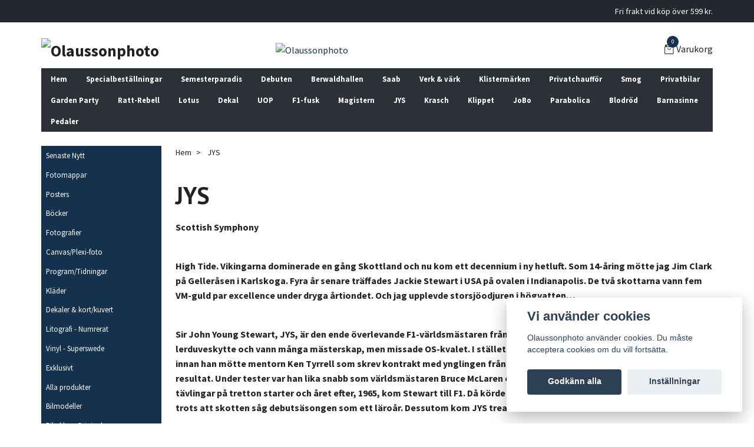

--- FILE ---
content_type: text/html; charset=utf-8
request_url: https://olaussonphoto.com/sidor/jys
body_size: 10739
content:
<!DOCTYPE html>
<html class="no-javascript" lang="sv">
<head><meta property="ix:host" content="cdn.quickbutik.com/images"><meta http-equiv="Content-Type" content="text/html; charset=utf-8">
<title>JYS - Olaussonphoto</title>
<meta name="author" content="Quickbutik">
<meta name="description" content="JYS">
<meta property="og:description" content="JYS">
<meta property="og:title" content="JYS - Olaussonphoto">
<meta property="og:url" content="https://olaussonphoto.com/sidor/jys">
<meta property="og:site_name" content="Olaussonphoto">
<meta property="og:type" content="website">
<meta property="og:image" content="">
<meta property="twitter:card" content="summary">
<meta property="twitter:title" content="Olaussonphoto">
<meta property="twitter:description" content="JYS">
<meta property="twitter:image" content="">
<meta name="viewport" content="width=device-width, initial-scale=1, maximum-scale=1">
<script>document.documentElement.classList.remove('no-javascript');</script><!-- Vendor Assets --><link rel="stylesheet" href="https://use.fontawesome.com/releases/v5.15.4/css/all.css">
<link href="https://storage.quickbutik.com/templates/swift/css/assets.min.css?59983" rel="stylesheet">
<!-- Theme Stylesheet --><link href="https://storage.quickbutik.com/templates/swift/css/theme-main.css?59983" rel="stylesheet">
<link href="https://storage.quickbutik.com/stores/25095y/templates/swift/css/theme-sub.css?59983" rel="stylesheet">
<link href="https://storage.quickbutik.com/stores/25095y/templates/swift/css/custom.css?59983" rel="stylesheet">
<!-- Google Fonts --><link href="//fonts.googleapis.com/css?family=Source+Sans+Pro:400,700%7CPT+Sans:400,700" rel="stylesheet" type="text/css"  media="all" /><!-- Favicon--><link rel="icon" type="image/png" href="https://cdn.quickbutik.com/images/25095y/templates/swift/assets/favicon.png?s=59983&auto=format">
<link rel="canonical" href="https://olaussonphoto.com/sidor/jys">
<!-- Tweaks for older IEs--><!--[if lt IE 9]>
      <script src="https://oss.maxcdn.com/html5shiv/3.7.3/html5shiv.min.js"></script>
      <script src="https://oss.maxcdn.com/respond/1.4.2/respond.min.js"></script
    ><![endif]--><style>.hide { display: none; }</style>
<script type="text/javascript" defer>document.addEventListener('DOMContentLoaded', () => {
    document.body.setAttribute('data-qb-page', 'list');
});</script><script src="/assets/shopassets/cookieconsent/cookieconsent.js?v=230"></script>
<style>
    html.force--consent,
    html.force--consent body{
        height: auto!important;
        width: 100vw!important;
    }
</style>

    <script type="text/javascript">
    var qb_cookieconsent = initCookieConsent();
    var qb_cookieconsent_blocks = [{"title":"Vi anv\u00e4nder cookies","description":"Olaussonphoto anv\u00e4nder cookies. Du m\u00e5ste acceptera cookies om du vill forts\u00e4tta."},{"title":"N\u00f6dv\u00e4ndiga cookies *","description":"Dessa cookies \u00e4r n\u00f6dv\u00e4ndiga f\u00f6r att butiken ska fungera korrekt och g\u00e5r inte att st\u00e4nga av utan att beh\u00f6va l\u00e4mna denna webbplats. De anv\u00e4nds f\u00f6r att funktionalitet som t.ex. varukorg, skapa ett konto och annat ska fungera korrekt.","toggle":{"value":"basic","enabled":true,"readonly":true}}];
</script>
</head>
<body>
    <header class="header">
   
   <!-- Section: Top Bar-->
   <div data-qb-area="top" data-qb-element="" class="top-bar  text-sm">
      <div class="container py-2">
         <div class="row align-items-center">
            <div class="col-12 col-lg-auto px-0">
               <ul class="mb-0  d-flex text-center text-sm-left justify-content-center justify-content-lg-start list-unstyled">
                  
                 
                  <!-- Component: Language Dropdown-->

                  <!-- Component: Tax Dropdown-->

                  <!-- Currency Dropdown-->

               </ul>
            </div>

            <!-- Component: Top information -->
            <div class="mt-2 mt-lg-0 col-12 col-lg  text-center text-lg-right px-0">
               <span data-qb-element="top_right_text" class="w-100">Fri frakt vid köp över 599 kr.</span>
            </div>

         </div>
      </div>
   </div>
   <!-- /Section: Top Bar -->
   <!-- Section: Main Header -->
   <div class="navbar-position"></div>
   <nav data-qb-area="header" data-qb-element="" class="navbar-expand-lg navbar-light ">
      <div class="container pt-lg-4">
         <div class="row">
            <div class="navbar col-12 px-lg-0 py-0">
               <div class="list-inline-item order-0 d-lg-none col-auto p-0 outline-none">
                  <a href="#" data-toggle="modal" data-target="#sidebarLeft" class="text-hover-primary">
                     <svg class="svg-icon navbar-icon">
                        <use xlink:href="#menu-hamburger-1"></use>
                     </svg>
                  </a>
               </div>
               <a data-qb-element="use_logo" href="https://olaussonphoto.com" title="Olaussonphoto"
                  class="navbar-brand order-1 order-lg-1 text-center text-md-left col-auto p-0">
               
               <img alt="Olaussonphoto" class="img-fluid img-logo" srcset="https://cdn.quickbutik.com/images/25095y/templates/swift/assets/logo.png?s=59983&auto=format&dpr=1 1x, https://cdn.quickbutik.com/images/25095y/templates/swift/assets/logo.png?s=59983&auto=format&dpr=2 2x, https://cdn.quickbutik.com/images/25095y/templates/swift/assets/logo.png?s=59983&auto=format&dpr=3 3x"
                  src="https://cdn.quickbutik.com/images/25095y/templates/swift/assets/logo.png?s=59983&auto=format">
               </a>
               
               
               <a data-qb-element="header_showtopimage" class="d-none d-lg-block px-2 order-lg-2 col-5 p-0" href="/inredning/keramik">
                  <img alt="Olaussonphoto" class="img-fluid" srcset="https://cdn.quickbutik.com/images/25095y/templates/swift/assets/topimage.png?s=59983&auto=format&dpr=1 1x, https://cdn.quickbutik.com/images/25095y/templates/swift/assets/topimage.png?s=59983&auto=format&dpr=2 2x, https://cdn.quickbutik.com/images/25095y/templates/swift/assets/topimage.png?s=59983&auto=format&dpr=3 3x" src="https://cdn.quickbutik.com/images/25095y/templates/swift/assets/topimage.png?s=59983&auto=format">
               </a>
               
               <ul class="list-inline order-2 order-lg-4 mb-0 text-right col-auto p-0 outline-none">
                  <li class="list-inline-item">
                     <a data-qb-element="header_carttext" href="#" data-toggle="modal" data-target="#sidebarCart"
                        class="position-relative text-hover-primary d-flex align-items-center qs-cart-view">
                        <svg class="svg-icon navbar-icon">
                           <use xlink:href="#retail-bag-1"></use>
                        </svg>
                        <div class="navbar-icon-badge icon-count text-white primary-bg basket-count-items">0
                        </div>
                        <span class="d-none d-sm-inline color-text-base">Varukorg
                        </span>
                     </a>
                  </li>
               </ul>
            </div>
         </div>
      </div>
      <div class="container pt-2">
         <div class="row navbar-bg px-0 mainmenu_font_size">
            <ul class="col navbar-nav d-none d-lg-flex mt-lg-0 flex-wrap px-0">
               <li class="nav-item main-top-menu ">
                  <a href="/" title="Hem" class="nav-link ">Hem</a>
               </li>
               <li class="nav-item main-top-menu ">
                  <a href="/sidor/specialbestallningar" title="Specialbeställningar" class="nav-link ">Specialbeställningar</a>
               </li>
               <li class="nav-item main-top-menu ">
                  <a href="/sidor/semesterparadis" title="Semesterparadis" class="nav-link ">Semesterparadis</a>
               </li>
               <li class="nav-item main-top-menu ">
                  <a href="/sidor/debut" title="Debuten" class="nav-link ">Debuten</a>
               </li>
               <li class="nav-item main-top-menu ">
                  <a href="/sidor/berwaldhallen" title="Berwaldhallen" class="nav-link ">Berwaldhallen</a>
               </li>
               <li class="nav-item main-top-menu ">
                  <a href="/sidor/saab" title="Saab" class="nav-link ">Saab</a>
               </li>
               <li class="nav-item main-top-menu ">
                  <a href="/sidor/verk-vark" title="Verk &amp; värk" class="nav-link ">Verk &amp; värk</a>
               </li>
               <li class="nav-item main-top-menu ">
                  <a href="/sidor/klistermarken" title="Klistermärken" class="nav-link ">Klistermärken</a>
               </li>
               <li class="nav-item main-top-menu ">
                  <a href="/sidor/privatchauffor" title="Privatchaufför" class="nav-link ">Privatchaufför</a>
               </li>
               <li class="nav-item main-top-menu ">
                  <a href="/sidor/smog" title="Smog" class="nav-link ">Smog</a>
               </li>
               <li class="nav-item main-top-menu ">
                  <a href="/sidor/privatbilar" title="Privatbilar" class="nav-link ">Privatbilar</a>
               </li>
               <li class="nav-item main-top-menu ">
                  <a href="/sidor/garden-party" title="Garden Party" class="nav-link ">Garden Party</a>
               </li>
               <li class="nav-item main-top-menu ">
                  <a href="/sidor/ratt-rebell" title="Ratt-Rebell" class="nav-link ">Ratt-Rebell</a>
               </li>
               <li class="nav-item main-top-menu ">
                  <a href="/sidor/lotus" title="Lotus" class="nav-link ">Lotus</a>
               </li>
               <li class="nav-item main-top-menu ">
                  <a href="/sidor/dekal" title="Dekal" class="nav-link ">Dekal</a>
               </li>
               <li class="nav-item main-top-menu ">
                  <a href="/sidor/uop" title="UOP" class="nav-link ">UOP</a>
               </li>
               <li class="nav-item main-top-menu ">
                  <a href="/sidor/f1-fusk" title="F1-fusk" class="nav-link ">F1-fusk</a>
               </li>
               <li class="nav-item main-top-menu ">
                  <a href="/sidor/magistern" title="Magistern" class="nav-link ">Magistern</a>
               </li>
               <li class="nav-item main-top-menu active">
                  <a href="/sidor/jys" title="JYS" class="nav-link active">JYS</a>
               </li>
               <li class="nav-item main-top-menu ">
                  <a href="/sidor/krasch" title="Krasch" class="nav-link ">Krasch</a>
               </li>
               <li class="nav-item main-top-menu ">
                  <a href="/sidor/klippet" title="Klippet" class="nav-link ">Klippet</a>
               </li>
               <li class="nav-item main-top-menu ">
                  <a href="/sidor/jobo" title="JoBo" class="nav-link ">JoBo</a>
               </li>
               <li class="nav-item main-top-menu ">
                  <a href="/sidor/parabolica" title="Parabolica" class="nav-link ">Parabolica</a>
               </li>
               <li class="nav-item main-top-menu ">
                  <a href="/sidor/blodrod" title="Blodröd" class="nav-link ">Blodröd</a>
               </li>
               <li class="nav-item main-top-menu ">
                  <a href="/sidor/barnasinne" title="Barnasinne" class="nav-link ">Barnasinne</a>
               </li>
               <li class="nav-item main-top-menu ">
                  <a href="/sidor/pedaler" title="Pedaler" class="nav-link ">Pedaler</a>
               </li>
            </ul>
         </div>
      </div>
   </nav>
   <!-- /Section: Main Header -->
</header>
<!-- Section: Top Menu -->
<div id="sidebarLeft" tabindex="-1" role="dialog" aria-hidden="true" class="modal fade modal-left">
   <div role="document" class="modal-dialog">
      <div class="modal-content">
         <div class="modal-header pb-0 border-0 d-block">
            <div class="row">
               <form action="/shop/search" method="get" class="col d-lg-flex w-100 my-lg-0 mb-2 pt-1">
                  <div class="search-wrapper input-group">
                     <input type="text" name="s" placeholder="Sök produkt" aria-label="Search"
                        aria-describedby="button-search" class="form-control pl-3 border-0 mobile-search" />
                     <div class="input-group-append ml-0">
                        <button id="button-search" type="submit" class="btn py-0 btn-underlined border-0">
                           <svg class="svg-icon navbar-icon">
                              <use xlink:href="#search-1"></use>
                           </svg>
                        </button>
                     </div>
                  </div>
               </form>
               <button type="button" data-dismiss="modal" aria-label="Close" class="close col-auto close-rotate">
                  <svg class="svg-icon w-3rem h-3rem svg-icon-light align-middle">
                     <use xlink:href="#close-1"></use>
                  </svg>
               </button>
            </div>
         </div>
         <div class="modal-body pt-0">
            <div class="px-2 pb-5">
               <ul class="nav flex-column">
                  <li class="nav-item ">
                     <a href="/senaste-nytt" title="Senaste Nytt" class="nav-link mobile-nav-link pl-0">Senaste Nytt</a>
                  </li>
                  <li class="nav-item ">
                     <a href="/fotomappar" title="Fotomappar" class="nav-link mobile-nav-link pl-0">Fotomappar</a>
                  </li>
                  <li class="nav-item ">
                     <a href="/posters" title="Posters" class="nav-link mobile-nav-link pl-0">Posters</a>
                  </li>
                  <li class="nav-item ">
                     <a href="/bocker" title="Böcker" class="nav-link mobile-nav-link pl-0">Böcker</a>
                  </li>
                  <li class="nav-item ">
                     <a href="/fotografier" title="Fotografier" class="nav-link mobile-nav-link pl-0">Fotografier</a>
                  </li>
                  <li class="nav-item ">
                     <a href="/canvasplexi-foto" title="Canvas/Plexi-foto" class="nav-link mobile-nav-link pl-0">Canvas/Plexi-foto</a>
                  </li>
                  <li class="nav-item ">
                     <a href="/programtidningar" title="Program/Tidningar" class="nav-link mobile-nav-link pl-0">Program/Tidningar</a>
                  </li>
                  <li class="nav-item ">
                     <a href="/klader" title="Kläder" class="nav-link mobile-nav-link pl-0">Kläder</a>
                  </li>
                  <li class="nav-item ">
                     <a href="/dekaler" title="Dekaler &amp; kort/kuvert" class="nav-link mobile-nav-link pl-0">Dekaler &amp; kort/kuvert</a>
                  </li>
                  <li class="nav-item ">
                     <a href="/litografier-numrerat" title="Litografi - Numrerat" class="nav-link mobile-nav-link pl-0">Litografi - Numrerat</a>
                  </li>
                  <li class="nav-item ">
                     <a href="/vinyl-superswede" title="Vinyl - Superswede" class="nav-link mobile-nav-link pl-0">Vinyl - Superswede</a>
                  </li>
                  <li class="nav-item ">
                     <a href="/exklusivt" title="Exklusivt" class="nav-link mobile-nav-link pl-0">Exklusivt</a>
                  </li>
                  <li class="nav-item ">
                     <a href="/produkter" title="Alla produkter" class="nav-link mobile-nav-link pl-0">Alla produkter</a>
                  </li>
                  <li class="nav-item ">
                     <a href="/bilmodeller" title="Bilmodeller" class="nav-link mobile-nav-link pl-0">Bilmodeller</a>
                  </li>
                  <li class="nav-item ">
                     <a href="/bilreklam-originalannonser" title="Bilreklam Originalannonser" class="nav-link mobile-nav-link pl-0">Bilreklam Originalannonser</a>
                  </li>
                  <li class="nav-item ">
                     <a href="/smorjschema-castrol-original" title="Smörjschema Castrol original" class="nav-link mobile-nav-link pl-0">Smörjschema Castrol original</a>
                  </li>
                  <li class="nav-item ">
                     <a href="/" title="Hem" class="nav-link mobile-nav-link pl-0">Hem</a>
                  </li>
                  <li class="nav-item ">
                     <a href="/sidor/specialbestallningar" title="Specialbeställningar" class="nav-link mobile-nav-link pl-0">Specialbeställningar</a>
                  </li>
                  <li class="nav-item ">
                     <a href="/sidor/semesterparadis" title="Semesterparadis" class="nav-link mobile-nav-link pl-0">Semesterparadis</a>
                  </li>
                  <li class="nav-item ">
                     <a href="/sidor/debut" title="Debuten" class="nav-link mobile-nav-link pl-0">Debuten</a>
                  </li>
                  <li class="nav-item ">
                     <a href="/sidor/berwaldhallen" title="Berwaldhallen" class="nav-link mobile-nav-link pl-0">Berwaldhallen</a>
                  </li>
                  <li class="nav-item ">
                     <a href="/sidor/saab" title="Saab" class="nav-link mobile-nav-link pl-0">Saab</a>
                  </li>
                  <li class="nav-item ">
                     <a href="/sidor/verk-vark" title="Verk &amp; värk" class="nav-link mobile-nav-link pl-0">Verk &amp; värk</a>
                  </li>
                  <li class="nav-item ">
                     <a href="/sidor/klistermarken" title="Klistermärken" class="nav-link mobile-nav-link pl-0">Klistermärken</a>
                  </li>
                  <li class="nav-item ">
                     <a href="/sidor/privatchauffor" title="Privatchaufför" class="nav-link mobile-nav-link pl-0">Privatchaufför</a>
                  </li>
                  <li class="nav-item ">
                     <a href="/sidor/smog" title="Smog" class="nav-link mobile-nav-link pl-0">Smog</a>
                  </li>
                  <li class="nav-item ">
                     <a href="/sidor/privatbilar" title="Privatbilar" class="nav-link mobile-nav-link pl-0">Privatbilar</a>
                  </li>
                  <li class="nav-item ">
                     <a href="/sidor/garden-party" title="Garden Party" class="nav-link mobile-nav-link pl-0">Garden Party</a>
                  </li>
                  <li class="nav-item ">
                     <a href="/sidor/ratt-rebell" title="Ratt-Rebell" class="nav-link mobile-nav-link pl-0">Ratt-Rebell</a>
                  </li>
                  <li class="nav-item ">
                     <a href="/sidor/lotus" title="Lotus" class="nav-link mobile-nav-link pl-0">Lotus</a>
                  </li>
                  <li class="nav-item ">
                     <a href="/sidor/dekal" title="Dekal" class="nav-link mobile-nav-link pl-0">Dekal</a>
                  </li>
                  <li class="nav-item ">
                     <a href="/sidor/uop" title="UOP" class="nav-link mobile-nav-link pl-0">UOP</a>
                  </li>
                  <li class="nav-item ">
                     <a href="/sidor/f1-fusk" title="F1-fusk" class="nav-link mobile-nav-link pl-0">F1-fusk</a>
                  </li>
                  <li class="nav-item ">
                     <a href="/sidor/magistern" title="Magistern" class="nav-link mobile-nav-link pl-0">Magistern</a>
                  </li>
                  <li class="nav-item active">
                     <a href="/sidor/jys" title="JYS" class="nav-link mobile-nav-link pl-0">JYS</a>
                  </li>
                  <li class="nav-item ">
                     <a href="/sidor/krasch" title="Krasch" class="nav-link mobile-nav-link pl-0">Krasch</a>
                  </li>
                  <li class="nav-item ">
                     <a href="/sidor/klippet" title="Klippet" class="nav-link mobile-nav-link pl-0">Klippet</a>
                  </li>
                  <li class="nav-item ">
                     <a href="/sidor/jobo" title="JoBo" class="nav-link mobile-nav-link pl-0">JoBo</a>
                  </li>
                  <li class="nav-item ">
                     <a href="/sidor/parabolica" title="Parabolica" class="nav-link mobile-nav-link pl-0">Parabolica</a>
                  </li>
                  <li class="nav-item ">
                     <a href="/sidor/blodrod" title="Blodröd" class="nav-link mobile-nav-link pl-0">Blodröd</a>
                  </li>
                  <li class="nav-item ">
                     <a href="/sidor/barnasinne" title="Barnasinne" class="nav-link mobile-nav-link pl-0">Barnasinne</a>
                  </li>
                  <li class="nav-item ">
                     <a href="/sidor/pedaler" title="Pedaler" class="nav-link mobile-nav-link pl-0">Pedaler</a>
                  </li>
               </ul>
               <div class="nav-item">
                  <a href="/shop/wishlist" class="nav-link mobile-nav-link text-hover-primary position-relative d-flex align-items-center">
                     <svg class="svg-icon navbar-icon">
                        <use xlink:href="#heart-1"></use>
                     </svg>
                     <span data-qb-element="header_wishlisttext" class="nav-link pl-0">Önskelistan</span>
                  </a>
               </div>
            </div>
         </div>
      </div>
   </div>
</div>
<!-- /Section: Top Menu --><div class="container">
        <div class="row">
        <div data-qb-area="side_elements" data-qb-dynamic-elements="side_elements" class="sidebar  pr-lg-4 pl-lg-0 pt-4  order-lg-1 order-2 col-lg-3">

   
   

   <div data-qb-element="sidemenu" id="categoriesMenu" role="menu" class="expand-lg collapse">
      <ul class="sidebar-icon-menu pb-3 mt-4 mt-lg-0">
         <li class=" sidefont-2" style="background-color: #14324d;">
            <a href="/senaste-nytt" title="Senaste Nytt" class="pl-2 d-block" style="color: #ffffff;">Senaste Nytt</a>
         </li>
         <li class=" sidefont-2" style="background-color: #14324d;">
            <a href="/fotomappar" title="Fotomappar" class="pl-2 d-block" style="color: #ffffff;">Fotomappar</a>
         </li>
         <li class=" sidefont-2" style="background-color: #14324d;">
            <a href="/posters" title="Posters" class="pl-2 d-block" style="color: #ffffff;">Posters</a>
         </li>
         <li class=" sidefont-2" style="background-color: #14324d;">
            <a href="/bocker" title="Böcker" class="pl-2 d-block" style="color: #ffffff;">Böcker</a>
         </li>
         <li class=" sidefont-2" style="background-color: #14324d;">
            <a href="/fotografier" title="Fotografier" class="pl-2 d-block" style="color: #ffffff;">Fotografier</a>
         </li>
         <li class=" sidefont-2" style="background-color: #14324d;">
            <a href="/canvasplexi-foto" title="Canvas/Plexi-foto" class="pl-2 d-block" style="color: #ffffff;">Canvas/Plexi-foto</a>
         </li>
         <li class=" sidefont-2" style="background-color: #14324d;">
            <a href="/programtidningar" title="Program/Tidningar" class="pl-2 d-block" style="color: #ffffff;">Program/Tidningar</a>
         </li>
         <li class=" sidefont-2" style="background-color: #14324d;">
            <a href="/klader" title="Kläder" class="pl-2 d-block" style="color: #ffffff;">Kläder</a>
         </li>
         <li class=" sidefont-2" style="background-color: #14324d;">
            <a href="/dekaler" title="Dekaler &amp; kort/kuvert" class="pl-2 d-block" style="color: #ffffff;">Dekaler &amp; kort/kuvert</a>
         </li>
         <li class=" sidefont-2" style="background-color: #14324d;">
            <a href="/litografier-numrerat" title="Litografi - Numrerat" class="pl-2 d-block" style="color: #ffffff;">Litografi - Numrerat</a>
         </li>
         <li class=" sidefont-2" style="background-color: #14324d;">
            <a href="/vinyl-superswede" title="Vinyl - Superswede" class="pl-2 d-block" style="color: #ffffff;">Vinyl - Superswede</a>
         </li>
         <li class=" sidefont-2" style="background-color: #14324d;">
            <a href="/exklusivt" title="Exklusivt" class="pl-2 d-block" style="color: #ffffff;">Exklusivt</a>
         </li>
         <li class=" sidefont-2" style="background-color: #14324d;">
            <a href="/produkter" title="Alla produkter" class="pl-2 d-block" style="color: #ffffff;">Alla produkter</a>
         </li>
         <li class=" sidefont-2" style="background-color: #14324d;">
            <a href="/bilmodeller" title="Bilmodeller" class="pl-2 d-block" style="color: #ffffff;">Bilmodeller</a>
         </li>
         <li class=" sidefont-2" style="background-color: #14324d;">
            <a href="/bilreklam-originalannonser" title="Bilreklam Originalannonser" class="pl-2 d-block" style="color: #ffffff;">Bilreklam Originalannonser</a>
         </li>
         <li class=" sidefont-2" style="background-color: #14324d;">
            <a href="/smorjschema-castrol-original" title="Smörjschema Castrol original" class="pl-2 d-block" style="color: #ffffff;">Smörjschema Castrol original</a>
         </li>
      </ul>
   </div>






</div>
<div class="px-lg-0 col-lg-9 main-content  order-lg-2 order-1">
        <div class="pt-0 pt-lg-4">
                <!-- Sidebar-->
                <nav data-qb-area="header" data-qb-element="use_breadcrumbs" class="breadcrumb p-0 mb-0" aria-label="breadcrumbs"><ul class="breadcrumb mb-0 pl-0">
<li class="breadcrumb-item ">
<a href="/" title="Hem">Hem</a>
</li>
<li class="breadcrumb-item active">
JYS
</li>
</ul></nav>
</div>
        <div class="row">
    <div class="col-12 py-4">
      <h1 class="title">JYS</h1>
      <div>
        <p><strong></strong></p><p dir="ltr"><strong>Scottish Symphony</strong></p><strong><br><p dir="ltr"><span>High Tide. Vikingarna dominerade en gång Skottland och nu kom ett decennium i ny hetluft. Som 14-åring mötte jag Jim Clark på Gelleråsen i Karlskoga. Fyra år senare träffades Jackie Stewart i USA på ovalen i Indianapolis. De två skottarna vann fem VM-guld par excellence under dryga årtiondet. Och jag upplevde storsjöodjuren i högvatten…</span></p><br><p dir="ltr">Sir John Young Stewart, JYS, är den ende överlevande F1-världsmästaren från 60-talet. Som 13-åring startade han med lerduveskytte och vann många mästerskap, men missade OS-kvalet. I stället började skotten tävla med bil. Det tog fyra år innan han mötte mentorn Ken Tyrrell som skrev kontrakt med ynglingen från Dumbarton. Här visade Jackie Stewart genast resultat. Under tester var han lika snabb som världsmästaren Bruce McLaren och vann sitt debutlopp. Han segrade i tio tävlingar på tretton starter och året efter, 1965, kom Stewart till F1. Då körde han BRM och knep sin första Grand Prix seger trots att skotten såg debutsäsongen som ett läroår. Dessutom kom JYS trea i VM.</p><br><p dir="ltr"><span>Jag hade ej fyllt 18 när jag kom till Indianapolis i maj 1967. Var därför för ung för ackreditering, men slank ändå in i depån för att möta Stewart, Clark, Andretti, A J Foyt och Parnelli Jones (se foto). JYS hade nästan vunnit sitt första Indy 500 året före, men bröt 10 varv före mål när oljetrycket försvann. Sålunda var skottarna Stewart och Clark favoriter nu. Men ingen av dem nådde framgång. Fast visionerna fick måhända fart när Jackie mötte Indianapolis och insåg att kontinenten Amerika är en häftig marknad. Jag fick en pratstund med Stewart och undrade hur tävlandet skiljde sig här. ”Indybanan med vänsterkurvor kräver en speciell körstil som man måste vänja sig vid”, sade Jackie. Jochen Rindt var mer direkt: ”We’re here for the money”. Så skulle skotten aldrig uttrycka sig, även om han tävlade i USA av samma anledning. Båda erkände att jänkarna var usla på att titta i sina backspeglar…</span></p><br><p dir="ltr">Relationen mellan Jackie Stewart och Ronnie Peterson präglades av respekt. När de två antagonisterna möttes under början av 70-talet, hade Jackie en titel i sin kilt från 1969. Stewart vann sin andra VM-krona 1971 då Peterson kom tvåa. Privat mötte jag den flygande skotten i dutyfree-shopen på Schiphols flygplats då han valde champagne i samband med hemresan till Alperna. Och så var jag närvarande på Kyalami Ranch när Joakim Bonnier i skuggan av ett träd höll GPDA-hov med eliten lyssnandes (Grand Prix Drivers Association). Samma säsong korsade Jackie Atlanten 87 gånger och drog in en miljon pund (cirka 15 miljoner kronor) – en jättesumma 1971!</p><br><p dir="ltr"><span>Två år senare. JYS ledde 214 varv, låg främst i sex GP och tog tre pole. Jämför man träningsresultaten, så startade Stewart i snitt från femte plats medan Ronnie startade som tvåa. När Jackie säkrade sin tredje titel, hade Lotusförarna Peterson och Fittipaldi stulit poäng från varandra, vilket gynnade Stewart. Faktumet retade både Emerson och Colin Chapman, medan Ronnie var stolt över sina fyra första GP-segrar. Säsongen blev höjdpunkten i Stewarts karriär och han bestämde sig för att lägga hjälmen på hyllan efter 99 Grands Prix. När han kallade till presskonferens på Dorchester i London, hade han haft sporten i ett järngrepp under fem år: ”From today I am no longer a racing driver”, blev slutorden. Men han var också en förare som träffades hårt av dödsolyckorna. Inte nog med att stallkamraten Francois Cevert gick bort ’73, även Schweiz-grannarna Jochen Rindt och Joakim Bonnier miste livet under Stewarts heta karriär. Jag stod intill honom när han hämtade Nina Rindt i depån vid dödsolyckan på Monza under träningslördagen i september 1970. Jackie var alltid den starke som tog initiativ, vilket kostade kraft. Efter Joakim Bonniers bortgång 1972 var det Stewart som övertog ordföranderollen i säkerhetsföreningen GPDA fram till Ronnies död 1978. Ett av de sista fotona på Ronnie och Jackie från ödesdigra Monza visar svensken med en hundvalp medan skotten som ABC-reporter har mikrofonen i handen. Sedan hade han fått nog.&nbsp;</span></p><br><p dir="ltr">Det fanns också en glamourös sida som präglade Jackie som hellre sågs bland kungligheter än hos medtävlare. Han lade tid på att umgås med prominenta personer och dubbades till "sir". JYS är en framgångsrik affärsman och har gjort pengar på allt. Han tog gärna betalt 18 timmar om dygnet för att få fler nollor på bankkontot och bestämde sig tidigt för skattevänliga Schweiz. Som exempel var JYS ambassadör för Ford, Elf och Goodyear. Han drev eget F1-stall och gjorde speakertext för Heineken, Rolex och skotsk whisky. Aktiebolaget Jackie Stewart blomstrade – alltid i egen regi, utan manager. Många har försökt gå i skottens fotspår, få har lyckats. Ändå ser vi honom som en <span>Bon Viveur</span> bland F1-sportens framgångsrika.<span><br><br></span></p><p dir="ltr">Skottlands historia sträcker sig över millennier med vilt landskap och majestätisk skönhet. Mendelssohn förmedlade dragningskraften i toner med ”Scottish Symphony”. Sir JYS, OBE, har behållit den keltiska klankulturen på sitt eget vis.</p></strong><p></p><table style="width: 100%;"><tbody><tr><td style="width: 33.3333%;"><img src="https://s3.eu-west-1.amazonaws.com/storage.quickbutik.com/stores/25095y/files/01Indy67Stewart.jpg" style="width: 81%;" class="fr-fil fr-dib"></td><td style="width: 33.3333%;"><img src="https://s3.eu-west-1.amazonaws.com/storage.quickbutik.com/stores/25095y/files/02JYSClarkIndy.jpg" style="width: 85%;" class="fr-fil fr-dib"></td><td style="width: 33.3333%;"><img src="https://s3.eu-west-1.amazonaws.com/storage.quickbutik.com/stores/25095y/files/03indywombat.jpg" style="width: 72%;" class="fr-fil fr-dib"></td></tr><tr><td style="width: 33.3333%;"><img src="https://s3.eu-west-1.amazonaws.com/storage.quickbutik.com/stores/25095y/files/04StewartRonnieP.jpg" style="width: 75%;" class="fr-fil fr-dib"></td><td style="width: 33.3333%;"><img src="https://s3.eu-west-1.amazonaws.com/storage.quickbutik.com/stores/25095y/files/0573RPMonte.jpg" style="width: 79%;" class="fr-fil fr-dib"></td><td style="width: 33.3333%;"><img src="https://s3.eu-west-1.amazonaws.com/storage.quickbutik.com/stores/25095y/files/06Stewartskotten.jpg" style="width: 73%;" class="fr-fil fr-dib"></td></tr></tbody></table>
      </div>
    </div>
 </div>
</div>
    
    </div>
    </div>
    
    <!-- Sidebar Cart Modal-->
<div id="sidebarCart" tabindex="-1" role="dialog" class="modal fade modal-right cart-sidebar">
  <div role="document" class="modal-dialog">
    <div class="modal-content sidebar-cart-content">
      <div class="modal-header pb-0 border-0">
        <h3 class="ml-3 color-text-base">Varukorg</h3>
        <button type="button" data-dismiss="modal" aria-label="Stäng"
          class="close modal-close close-rotate">
          <svg class="svg-icon w-3rem h-3rem svg-icon-light align-middle">
            <use xlink:href="#close-1"></use>
          </svg>
        </button>
      </div>
      <div class="modal-body sidebar-cart-body">
        <!-- Cart messages -->
        <div class="qs-cart-message"></div>
        
        <!-- Empty cart snippet-->
        
        <!-- In case of empty cart - display this snippet + remove .d-none-->
        <div class="qs-cart-empty  text-center mb-5">
          <svg class="svg-icon w-3rem h-3rem svg-icon-light mb-4 opacity-7">
            <use xlink:href="#retail-bag-1"></use>
          </svg>
          <p>Din varukorg är tom, men det behöver den inte vara.</p>
        </div>

        <!-- Empty cart snippet end-->
        <div class="sidebar-cart-product-wrapper qs-cart-update">

          <div id="cartitem-clone" class="navbar-cart-product clone hide">
            <input type="hidden" class="navbar-cart-product-id" value="" />
            <div class="d-flex align-items-center">
              <a class="navbar-cart-product-url pr-2" href="#">
                <img src="" alt="" class="navbar-cart-product-image img-fluid navbar-cart-product-image" />
              </a>
              <div class="flex-grow-1">
                <a href="#" class="navbar-cart-product-link color-text-base link-animated"></a>
                <strong class="navbar-cart-product-price product-price d-block text-sm"></strong>
                <div class="d-flex max-w-100px">
                  <div class="btn btn-items btn-items-decrease text-center">-</div>
                  <input type="text" value="1" class="navbar-cart-product-qty form-control text-center input-items" />
                  <div class="btn btn-items btn-items-increase text-center">+</div>
                </div>
              </div>
              <button class="qs-cart-delete btn" data-pid="">
                <svg class="svg-icon sidebar-cart-icon color-text-base opacity-7">
                  <use xlink:href="#bin-1"></use>
                </svg>
              </button>
            </div>
          </div>


        </div>
      </div>
      <div class="modal-footer sidebar-cart-footer shadow color-text-base">
        <div class="w-100">
          <div class="navbar-cart-discount-row" style="display: none;">
            <p class="mt-3 mb-0">
              Rabatt: 
              <span class="float-right navbar-cart-discount text-success">0,00 SEK</span>
            </p>
          </div>
          <h5 class="mb-2 mb-lg-4">
            Total summa: 
            <span
              class="float-right navbar-cart-totals">0,00 SEK</span>
        </h5>   
        <a href="/cart/index" class="w-100">
            <button class="btn-height-large navbar-checkout-btn border-0 mb-2 mb-lg-2 btn btn-dark btn-block disabled">Till kassan</button>
        </a>
        <a href="#" data-dismiss="modal" class="btn btn-block color-text-base">Fortsätt att handla</a>

        </div>
      </div>
    </div>
  </div>
</div><!-- Section: Footer-->
<footer data-qb-area="footer" data-qb-element="" class="pt-5 pb-2">
   <!-- Main block - menus, subscribe form-->
   <div class="container">
      <div class="row py-4">

         <div class="col-12 col-lg">
            <a data-toggle="collapse" href="#footerMenu1" aria-expanded="false" aria-controls="footerMenu1"
               class="d-lg-none block-toggler my-3">Om oss
            <span class="block-toggler-icon"></span>
            </a>
            <!-- Footer collapsible menu-->
            <div id="footerMenu1" class="expand-lg collapse">
               <h6 class="letter-spacing-1 mb-4 d-none d-lg-block">
                  Om oss
               </h6>
               <ul class="list-unstyled text-sm pt-2 pt-lg-0">
                  <li>Tanken på en hemsida är inget nytt. Under flera år tänkte jag starta, men den tolvcylindriga har inte gått i gång förrän nu. Självklart är det roligt med bilder & prylar som tilltalar, men besöket ska även vara upplyftande för F1-entusiaster – särskilt Ronnie-vänner. Ambitionen är att uppgradera sidan kontinuerligt. Häng på! ​ Kenneth Olausson</li>
               </ul>
            </div>
         </div>


         <div class="col-12 col-lg">
            <a data-toggle="collapse" href="#footerMenu2" aria-expanded="false" aria-controls="footerMenu2"
               class="d-lg-none block-toggler my-3">Kundtjänst<span class="block-toggler-icon"></span>
            </a>
            <!-- Footer collapsible menu-->
            <div id="footerMenu2" class="expand-lg collapse">
               <h6 class="letter-spacing-1 mb-4 d-none d-lg-block">
                  Kundtjänst
               </h6>
               <ul class="list-unstyled text-sm pt-2 pt-lg-0">
                    <li class="mb-2">
                        <a class="opacity-hover-7 link-animated footer-textcolor"
                            href="/contact">Kontakt</a>
                    </li>
                    <li class="mb-2">
                        <a class="opacity-hover-7 link-animated footer-textcolor"
                            href="/sidor/terms-and-conditions">Köpvillkor</a>
                    </li>
                    <li class="mb-2">
                        <a class="opacity-hover-7 link-animated footer-textcolor"
                            href="/sidor/returer-och-reklamationer">Returer och Reklamationer</a>
                    </li>
               </ul>
            </div>
         </div>



      </div>
      <div class="row">
         <!-- Copyright section of the footer-->
         <div class="col-12 py-4">
            <div class="row align-items-center text-sm">
               <div class="d-lg-flex col-lg-auto order-2 order-lg-1">
                  <p class="mb-lg-0 text-center text-lg-left mt-3 mt-lg-0">
                     &copy; 2026
                     Olaussonphoto
                     <span data-qb-area="general" data-qb-element="use_poweredby"
                        class="mb-lg-0 text-center text-powered-by text-lg-left pl-lg-3 opacity-7">
                     <a style="text-decoration: none;" target="_blank" rel="nofollow sponsored" title="Powered by Quickbutik" href="https://quickbutik.com">Powered by Quickbutik</a>
                     </span>
                  </p>
               </div>
               <div class="col-lg-auto order-lg-2 ml-lg-auto order-1">
                  <div class="text-center text-lg-right">
                     <img class="icon-payment px-2 my-2 col" src="/assets/shopassets/paylogos/payment-visa-blue.svg"
                        alt="Payment with Visa" />
                     <img class="icon-payment px-2 my-2 col" src="/assets/shopassets/paylogos/payment-mastercard.svg"
                        alt="Payment with Mastercard" />
                     <img class="icon-payment px-2 my-2 col" src="/assets/shopassets/paylogos/payment-klarna.svg"
                        alt="Payment with Klarna" />
                  </div>
               </div>
            </div>
         </div>
      </div>
   </div>
</footer>
<!-- /Section: Footer --><!-- Vendor script files --><script src="https://storage.quickbutik.com/templates/swift/js/assets.min.js?59983"></script><!-- Theme script --><script src="https://storage.quickbutik.com/templates/swift/js/qs_functions.js?59983"></script><script src="https://storage.quickbutik.com/templates/swift/js/theme.js?59983"></script>
<script type="text/javascript">var qs_store_url = "https://olaussonphoto.com";</script>
<script type="text/javascript">var qs_store_apps_data = {"location":"\/sidor\/jys","products":[],"product_id":null,"category_id":null,"category_name":null,"fetch":"fetch","order":null,"search":null,"recentPurchaseId":null}; var qs_store_apps = [];</script>
<script>if (typeof qs_options !== "undefined") { qs_store_apps_data.variants = JSON.stringify(Array.isArray(qs_options) ? qs_options : []); }</script>
<script type="text/javascript">$.ajax({type:"POST",url:"https://olaussonphoto.com/apps/fetch",async:!1,data:qs_store_apps_data, success:function(s){qs_store_apps=s}});</script>
<script type="text/javascript" src="/assets/qb_essentials.babel.js?v=20251006"></script><script>
    $('.mobile-search').click(function() {
      $('body').click(function(event) {
        var $target = $(event.target);
        
        if ($target.parents('.search-autocomplete-list').length == 0) {
          $('.search-autocomplete-list').hide();
        }
      });
    });
    
    $('.newsletter_form').submit(function(e){
        e.preventDefault();
        
        $.post('/shop/newsletter', $.param($(this).serializeArray()), function(data) {
            if(data.error) { 
                alert($('.newsletter_form').data('txt-error'));
            }else{
                alert($('.newsletter_form').data('txt-success'));
            }
        }, "json");
    });
    </script><script type="text/javascript"> var recaptchaSiteKey="6Lc-2GcUAAAAAMXG8Lz5S_MpVshTUeESW6iJqK0_"; </script>
<script>
    qb_cookieconsent.run({
        current_lang: 'en',
        autoclear_cookies: true,
        cookie_expiration: 90,
        autoload_css: true,
        theme_css: '/assets/shopassets/cookieconsent/cookieconsent.css?v=231',
        languages: {
            en: {
                consent_modal: {
                    title: "Vi använder cookies",
                    description: 'Olaussonphoto använder cookies. Du måste acceptera cookies om du vill fortsätta.',
                    primary_btn: {
                        text: 'Godkänn alla',
                        role: 'accept_all'
                    },
                    secondary_btn: {
                        text: 'Inställningar',
                        role: 'settings'
                    }
                },
                settings_modal: {
                    title: 'Cookie inställningar',
                    save_settings_btn: "Spara",
                    accept_all_btn: "Godkänn alla",
                    cookie_table_headers: [
                        { col1: "Name" },
                        { col2: "Domain" },
                        { col3: "Expiration" },
                        { col4: "Description" }
                    ],
                    blocks: qb_cookieconsent_blocks
                }
            }
        },
        onAccept: function (cookie) {
            var event = new CustomEvent("QB_CookieConsentAccepted", {
                detail: {
                    cookie: cookie
                }
            });

            document.dispatchEvent(event);
        },
        onChange: function (cookie) {
            var event = new CustomEvent("QB_CookieConsentAccepted", {
                detail: {
                    cookie: cookie
                }
            });

            document.dispatchEvent(event);
        },
    });

</script>

    <script src="/assets/shopassets/misc/magicbean.js?v=1" data-shop-id="25095" data-url="https://magic-bean.services.quickbutik.com/v1/sow" data-site-section="1" data-key="72abab7dfc609dc5d392f6f2ed9706a4" defer></script><script defer src="https://static.cloudflareinsights.com/beacon.min.js/vcd15cbe7772f49c399c6a5babf22c1241717689176015" integrity="sha512-ZpsOmlRQV6y907TI0dKBHq9Md29nnaEIPlkf84rnaERnq6zvWvPUqr2ft8M1aS28oN72PdrCzSjY4U6VaAw1EQ==" data-cf-beacon='{"rayId":"9c322fb6fce2ae97","version":"2025.9.1","serverTiming":{"name":{"cfExtPri":true,"cfEdge":true,"cfOrigin":true,"cfL4":true,"cfSpeedBrain":true,"cfCacheStatus":true}},"token":"7a304e0c4e854d16bca3b20c50bbf8db","b":1}' crossorigin="anonymous"></script>
</body>
</html>
